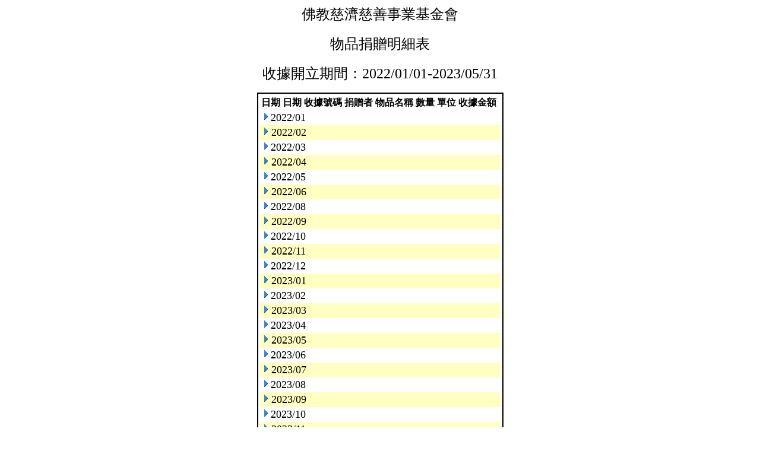

--- FILE ---
content_type: text/html; charset=UTF-8
request_url: http://community.tzuchi.net/DonativeWebBulletin.nsf/726d93b9a023e38648257f18002b09d9/28e630c8756374cd48257f18002b2502?OpenDocument&Start=1&Count=100&Collapse=3
body_size: 2458
content:
<!DOCTYPE HTML PUBLIC "-//W3C//DTD HTML 4.01 Transitional//EN">
<html>
<head>

<script language="JavaScript" type="text/javascript">
<!-- 
document._domino_target = "_self";
function _doClick(v, o, t) {
  var returnValue = false;
  var url="/DonativeWebBulletin.nsf/726d93b9a023e38648257f18002b09d9/28e630c8756374cd48257f18002b2502?OpenDocument&Start=1&Count=100&Collapse=3&Click=" + v;
  if (o.href != null) {
    o.href = url;
    returnValue = true;
  } else {
    if (t == null)
      t = document._domino_target;
    window.open(url, t);
  }
  return returnValue;
}
// -->
</script>
</head>
<body text="#000000" bgcolor="#FFFFFF">

<form action=""><div align="center"><font size="5" face="標楷體">佛教慈濟慈善事業基金會</font><br>
<br>
<font size="5" face="標楷體">物品捐贈明細表</font><br>
<br>
<font size="5" face="標楷體">收據開立期間：2022/01/01-2023/05/31</font><br>

<p>
<table style="border-style: ridge; border-color: #000000; border-width: 2px 2px 2px 2px;">
<tr><td>
<table border="0" cellpadding="2" cellspacing="0" width="100%">
<tr><th nowrap align="center"><b>日期</b></th><th nowrap align="center"><b>日期</b></th><th nowrap align="center"><b>收據號碼</b></th><th nowrap align="center"><b>捐贈者</b></th><th nowrap align="center"><b>物品名稱</b></th><th nowrap align="center"><b>數量</b></th><th nowrap align="center"><b>單位</b></th><th nowrap align="center"><b>收據金額</b></th><th></th></tr>

<tr valign="top"><td colspan="8">
<table border="0" cellspacing="0" cellpadding="0">
<tr valign="top"><td><a href="/DonativeWebBulletin.nsf/726d93b9a023e38648257f18002b09d9/28e630c8756374cd48257f18002b2502?OpenDocument&amp;Start=1&amp;Count=100&amp;Expand=1" target="_self"><img src="/icons/expand.gif" border="0" height="16" width="16" alt="顯示右項的詳細資料2022/01"></a></td><td><font size="4">2022/01</font></td></tr>
</table>
</td><td></td></tr>

<tr valign="top" bgcolor="#FFFFC2"><td colspan="8">
<table border="0" cellspacing="0" cellpadding="0">
<tr valign="top"><td><a href="/DonativeWebBulletin.nsf/726d93b9a023e38648257f18002b09d9/28e630c8756374cd48257f18002b2502?OpenDocument&amp;Start=1&amp;Count=100&amp;Expand=2" target="_self"><img src="/icons/expand.gif" border="0" height="16" width="16" alt="顯示右項的詳細資料2022/02"></a><img src="/icons/ecblank.gif" border="0" height="16" width="1" alt=""></td><td><font size="4">2022/02</font><img src="/icons/ecblank.gif" border="0" height="1" width="16" alt=""></td></tr>
</table>
</td><td><img src="/icons/ecblank.gif" border="0" height="16" width="1" alt=""></td></tr>

<tr valign="top"><td colspan="8">
<table border="0" cellspacing="0" cellpadding="0">
<tr valign="top"><td><a name="3"></a><a href="/DonativeWebBulletin.nsf/726d93b9a023e38648257f18002b09d9/28e630c8756374cd48257f18002b2502?OpenDocument&amp;Start=1&amp;Count=100&amp;Expand=3" target="_self"><img src="/icons/expand.gif" border="0" height="16" width="16" alt="顯示右項的詳細資料2022/03"></a></td><td><font size="4">2022/03</font></td></tr>
</table>
</td><td></td></tr>

<tr valign="top" bgcolor="#FFFFC2"><td colspan="8">
<table border="0" cellspacing="0" cellpadding="0">
<tr valign="top"><td><a href="/DonativeWebBulletin.nsf/726d93b9a023e38648257f18002b09d9/28e630c8756374cd48257f18002b2502?OpenDocument&amp;Start=1&amp;Count=100&amp;Expand=4" target="_self"><img src="/icons/expand.gif" border="0" height="16" width="16" alt="顯示右項的詳細資料2022/04"></a><img src="/icons/ecblank.gif" border="0" height="16" width="1" alt=""></td><td><font size="4">2022/04</font><img src="/icons/ecblank.gif" border="0" height="1" width="16" alt=""></td></tr>
</table>
</td><td><img src="/icons/ecblank.gif" border="0" height="16" width="1" alt=""></td></tr>

<tr valign="top"><td colspan="8">
<table border="0" cellspacing="0" cellpadding="0">
<tr valign="top"><td><a href="/DonativeWebBulletin.nsf/726d93b9a023e38648257f18002b09d9/28e630c8756374cd48257f18002b2502?OpenDocument&amp;Start=1&amp;Count=100&amp;Expand=5" target="_self"><img src="/icons/expand.gif" border="0" height="16" width="16" alt="顯示右項的詳細資料2022/05"></a></td><td><font size="4">2022/05</font></td></tr>
</table>
</td><td></td></tr>

<tr valign="top" bgcolor="#FFFFC2"><td colspan="8">
<table border="0" cellspacing="0" cellpadding="0">
<tr valign="top"><td><a href="/DonativeWebBulletin.nsf/726d93b9a023e38648257f18002b09d9/28e630c8756374cd48257f18002b2502?OpenDocument&amp;Start=1&amp;Count=100&amp;Expand=6" target="_self"><img src="/icons/expand.gif" border="0" height="16" width="16" alt="顯示右項的詳細資料2022/06"></a><img src="/icons/ecblank.gif" border="0" height="16" width="1" alt=""></td><td><font size="4">2022/06</font><img src="/icons/ecblank.gif" border="0" height="1" width="16" alt=""></td></tr>
</table>
</td><td><img src="/icons/ecblank.gif" border="0" height="16" width="1" alt=""></td></tr>

<tr valign="top"><td colspan="8">
<table border="0" cellspacing="0" cellpadding="0">
<tr valign="top"><td><a href="/DonativeWebBulletin.nsf/726d93b9a023e38648257f18002b09d9/28e630c8756374cd48257f18002b2502?OpenDocument&amp;Start=1&amp;Count=100&amp;Expand=7" target="_self"><img src="/icons/expand.gif" border="0" height="16" width="16" alt="顯示右項的詳細資料2022/08"></a></td><td><font size="4">2022/08</font></td></tr>
</table>
</td><td></td></tr>

<tr valign="top" bgcolor="#FFFFC2"><td colspan="8">
<table border="0" cellspacing="0" cellpadding="0">
<tr valign="top"><td><a href="/DonativeWebBulletin.nsf/726d93b9a023e38648257f18002b09d9/28e630c8756374cd48257f18002b2502?OpenDocument&amp;Start=1&amp;Count=100&amp;Expand=8" target="_self"><img src="/icons/expand.gif" border="0" height="16" width="16" alt="顯示右項的詳細資料2022/09"></a><img src="/icons/ecblank.gif" border="0" height="16" width="1" alt=""></td><td><font size="4">2022/09</font><img src="/icons/ecblank.gif" border="0" height="1" width="16" alt=""></td></tr>
</table>
</td><td><img src="/icons/ecblank.gif" border="0" height="16" width="1" alt=""></td></tr>

<tr valign="top"><td colspan="8">
<table border="0" cellspacing="0" cellpadding="0">
<tr valign="top"><td><a href="/DonativeWebBulletin.nsf/726d93b9a023e38648257f18002b09d9/28e630c8756374cd48257f18002b2502?OpenDocument&amp;Start=1&amp;Count=100&amp;Expand=9" target="_self"><img src="/icons/expand.gif" border="0" height="16" width="16" alt="顯示右項的詳細資料2022/10"></a></td><td><font size="4">2022/10</font></td></tr>
</table>
</td><td></td></tr>

<tr valign="top" bgcolor="#FFFFC2"><td colspan="8">
<table border="0" cellspacing="0" cellpadding="0">
<tr valign="top"><td><a href="/DonativeWebBulletin.nsf/726d93b9a023e38648257f18002b09d9/28e630c8756374cd48257f18002b2502?OpenDocument&amp;Start=1&amp;Count=100&amp;Expand=10" target="_self"><img src="/icons/expand.gif" border="0" height="16" width="16" alt="顯示右項的詳細資料2022/11"></a><img src="/icons/ecblank.gif" border="0" height="16" width="1" alt=""></td><td><font size="4">2022/11</font><img src="/icons/ecblank.gif" border="0" height="1" width="16" alt=""></td></tr>
</table>
</td><td><img src="/icons/ecblank.gif" border="0" height="16" width="1" alt=""></td></tr>

<tr valign="top"><td colspan="8">
<table border="0" cellspacing="0" cellpadding="0">
<tr valign="top"><td><a href="/DonativeWebBulletin.nsf/726d93b9a023e38648257f18002b09d9/28e630c8756374cd48257f18002b2502?OpenDocument&amp;Start=1&amp;Count=100&amp;Expand=11" target="_self"><img src="/icons/expand.gif" border="0" height="16" width="16" alt="顯示右項的詳細資料2022/12"></a></td><td><font size="4">2022/12</font></td></tr>
</table>
</td><td></td></tr>

<tr valign="top" bgcolor="#FFFFC2"><td colspan="8">
<table border="0" cellspacing="0" cellpadding="0">
<tr valign="top"><td><a href="/DonativeWebBulletin.nsf/726d93b9a023e38648257f18002b09d9/28e630c8756374cd48257f18002b2502?OpenDocument&amp;Start=1&amp;Count=100&amp;Expand=12" target="_self"><img src="/icons/expand.gif" border="0" height="16" width="16" alt="顯示右項的詳細資料2023/01"></a><img src="/icons/ecblank.gif" border="0" height="16" width="1" alt=""></td><td><font size="4">2023/01</font><img src="/icons/ecblank.gif" border="0" height="1" width="16" alt=""></td></tr>
</table>
</td><td><img src="/icons/ecblank.gif" border="0" height="16" width="1" alt=""></td></tr>

<tr valign="top"><td colspan="8">
<table border="0" cellspacing="0" cellpadding="0">
<tr valign="top"><td><a href="/DonativeWebBulletin.nsf/726d93b9a023e38648257f18002b09d9/28e630c8756374cd48257f18002b2502?OpenDocument&amp;Start=1&amp;Count=100&amp;Expand=13" target="_self"><img src="/icons/expand.gif" border="0" height="16" width="16" alt="顯示右項的詳細資料2023/02"></a></td><td><font size="4">2023/02</font></td></tr>
</table>
</td><td></td></tr>

<tr valign="top" bgcolor="#FFFFC2"><td colspan="8">
<table border="0" cellspacing="0" cellpadding="0">
<tr valign="top"><td><a href="/DonativeWebBulletin.nsf/726d93b9a023e38648257f18002b09d9/28e630c8756374cd48257f18002b2502?OpenDocument&amp;Start=1&amp;Count=100&amp;Expand=14" target="_self"><img src="/icons/expand.gif" border="0" height="16" width="16" alt="顯示右項的詳細資料2023/03"></a><img src="/icons/ecblank.gif" border="0" height="16" width="1" alt=""></td><td><font size="4">2023/03</font><img src="/icons/ecblank.gif" border="0" height="1" width="16" alt=""></td></tr>
</table>
</td><td><img src="/icons/ecblank.gif" border="0" height="16" width="1" alt=""></td></tr>

<tr valign="top"><td colspan="8">
<table border="0" cellspacing="0" cellpadding="0">
<tr valign="top"><td><a href="/DonativeWebBulletin.nsf/726d93b9a023e38648257f18002b09d9/28e630c8756374cd48257f18002b2502?OpenDocument&amp;Start=1&amp;Count=100&amp;Expand=15" target="_self"><img src="/icons/expand.gif" border="0" height="16" width="16" alt="顯示右項的詳細資料2023/04"></a></td><td><font size="4">2023/04</font></td></tr>
</table>
</td><td></td></tr>

<tr valign="top" bgcolor="#FFFFC2"><td colspan="8">
<table border="0" cellspacing="0" cellpadding="0">
<tr valign="top"><td><a href="/DonativeWebBulletin.nsf/726d93b9a023e38648257f18002b09d9/28e630c8756374cd48257f18002b2502?OpenDocument&amp;Start=1&amp;Count=100&amp;Expand=16" target="_self"><img src="/icons/expand.gif" border="0" height="16" width="16" alt="顯示右項的詳細資料2023/05"></a><img src="/icons/ecblank.gif" border="0" height="16" width="1" alt=""></td><td><font size="4">2023/05</font><img src="/icons/ecblank.gif" border="0" height="1" width="16" alt=""></td></tr>
</table>
</td><td><img src="/icons/ecblank.gif" border="0" height="16" width="1" alt=""></td></tr>

<tr valign="top"><td colspan="8">
<table border="0" cellspacing="0" cellpadding="0">
<tr valign="top"><td><a href="/DonativeWebBulletin.nsf/726d93b9a023e38648257f18002b09d9/28e630c8756374cd48257f18002b2502?OpenDocument&amp;Start=1&amp;Count=100&amp;Expand=17" target="_self"><img src="/icons/expand.gif" border="0" height="16" width="16" alt="顯示右項的詳細資料2023/06"></a></td><td><font size="4">2023/06</font></td></tr>
</table>
</td><td></td></tr>

<tr valign="top" bgcolor="#FFFFC2"><td colspan="8">
<table border="0" cellspacing="0" cellpadding="0">
<tr valign="top"><td><a href="/DonativeWebBulletin.nsf/726d93b9a023e38648257f18002b09d9/28e630c8756374cd48257f18002b2502?OpenDocument&amp;Start=1&amp;Count=100&amp;Expand=18" target="_self"><img src="/icons/expand.gif" border="0" height="16" width="16" alt="顯示右項的詳細資料2023/07"></a><img src="/icons/ecblank.gif" border="0" height="16" width="1" alt=""></td><td><font size="4">2023/07</font><img src="/icons/ecblank.gif" border="0" height="1" width="16" alt=""></td></tr>
</table>
</td><td><img src="/icons/ecblank.gif" border="0" height="16" width="1" alt=""></td></tr>

<tr valign="top"><td colspan="8">
<table border="0" cellspacing="0" cellpadding="0">
<tr valign="top"><td><a href="/DonativeWebBulletin.nsf/726d93b9a023e38648257f18002b09d9/28e630c8756374cd48257f18002b2502?OpenDocument&amp;Start=1&amp;Count=100&amp;Expand=19" target="_self"><img src="/icons/expand.gif" border="0" height="16" width="16" alt="顯示右項的詳細資料2023/08"></a></td><td><font size="4">2023/08</font></td></tr>
</table>
</td><td></td></tr>

<tr valign="top" bgcolor="#FFFFC2"><td colspan="8">
<table border="0" cellspacing="0" cellpadding="0">
<tr valign="top"><td><a href="/DonativeWebBulletin.nsf/726d93b9a023e38648257f18002b09d9/28e630c8756374cd48257f18002b2502?OpenDocument&amp;Start=1&amp;Count=100&amp;Expand=20" target="_self"><img src="/icons/expand.gif" border="0" height="16" width="16" alt="顯示右項的詳細資料2023/09"></a><img src="/icons/ecblank.gif" border="0" height="16" width="1" alt=""></td><td><font size="4">2023/09</font><img src="/icons/ecblank.gif" border="0" height="1" width="16" alt=""></td></tr>
</table>
</td><td><img src="/icons/ecblank.gif" border="0" height="16" width="1" alt=""></td></tr>

<tr valign="top"><td colspan="8">
<table border="0" cellspacing="0" cellpadding="0">
<tr valign="top"><td><a href="/DonativeWebBulletin.nsf/726d93b9a023e38648257f18002b09d9/28e630c8756374cd48257f18002b2502?OpenDocument&amp;Start=1&amp;Count=100&amp;Expand=21" target="_self"><img src="/icons/expand.gif" border="0" height="16" width="16" alt="顯示右項的詳細資料2023/10"></a></td><td><font size="4">2023/10</font></td></tr>
</table>
</td><td></td></tr>

<tr valign="top" bgcolor="#FFFFC2"><td colspan="8">
<table border="0" cellspacing="0" cellpadding="0">
<tr valign="top"><td><a href="/DonativeWebBulletin.nsf/726d93b9a023e38648257f18002b09d9/28e630c8756374cd48257f18002b2502?OpenDocument&amp;Start=1&amp;Count=100&amp;Expand=22" target="_self"><img src="/icons/expand.gif" border="0" height="16" width="16" alt="顯示右項的詳細資料2023/11"></a><img src="/icons/ecblank.gif" border="0" height="16" width="1" alt=""></td><td><font size="4">2023/11</font><img src="/icons/ecblank.gif" border="0" height="1" width="16" alt=""></td></tr>
</table>
</td><td><img src="/icons/ecblank.gif" border="0" height="16" width="1" alt=""></td></tr>

<tr valign="top"><td colspan="8">
<table border="0" cellspacing="0" cellpadding="0">
<tr valign="top"><td><a href="/DonativeWebBulletin.nsf/726d93b9a023e38648257f18002b09d9/28e630c8756374cd48257f18002b2502?OpenDocument&amp;Start=1&amp;Count=100&amp;Expand=23" target="_self"><img src="/icons/expand.gif" border="0" height="16" width="16" alt="顯示右項的詳細資料2023/12"></a></td><td><font size="4">2023/12</font></td></tr>
</table>
</td><td></td></tr>

<tr valign="top" bgcolor="#FFFFC2"><td colspan="8">
<table border="0" cellspacing="0" cellpadding="0">
<tr valign="top"><td><a href="/DonativeWebBulletin.nsf/726d93b9a023e38648257f18002b09d9/28e630c8756374cd48257f18002b2502?OpenDocument&amp;Start=1&amp;Count=100&amp;Expand=24" target="_self"><img src="/icons/expand.gif" border="0" height="16" width="16" alt="顯示右項的詳細資料2024/01"></a><img src="/icons/ecblank.gif" border="0" height="16" width="1" alt=""></td><td><font size="4">2024/01</font><img src="/icons/ecblank.gif" border="0" height="1" width="16" alt=""></td></tr>
</table>
</td><td><img src="/icons/ecblank.gif" border="0" height="16" width="1" alt=""></td></tr>

<tr valign="top"><td colspan="8">
<table border="0" cellspacing="0" cellpadding="0">
<tr valign="top"><td><a href="/DonativeWebBulletin.nsf/726d93b9a023e38648257f18002b09d9/28e630c8756374cd48257f18002b2502?OpenDocument&amp;Start=1&amp;Count=100&amp;Expand=25" target="_self"><img src="/icons/expand.gif" border="0" height="16" width="16" alt="顯示右項的詳細資料2024/02"></a></td><td><font size="4">2024/02</font></td></tr>
</table>
</td><td></td></tr>

<tr valign="top" bgcolor="#FFFFC2"><td colspan="8">
<table border="0" cellspacing="0" cellpadding="0">
<tr valign="top"><td><a href="/DonativeWebBulletin.nsf/726d93b9a023e38648257f18002b09d9/28e630c8756374cd48257f18002b2502?OpenDocument&amp;Start=1&amp;Count=100&amp;Expand=26" target="_self"><img src="/icons/expand.gif" border="0" height="16" width="16" alt="顯示右項的詳細資料2024/03"></a><img src="/icons/ecblank.gif" border="0" height="16" width="1" alt=""></td><td><font size="4">2024/03</font><img src="/icons/ecblank.gif" border="0" height="1" width="16" alt=""></td></tr>
</table>
</td><td><img src="/icons/ecblank.gif" border="0" height="16" width="1" alt=""></td></tr>

<tr valign="top"><td colspan="8">
<table border="0" cellspacing="0" cellpadding="0">
<tr valign="top"><td><a href="/DonativeWebBulletin.nsf/726d93b9a023e38648257f18002b09d9/28e630c8756374cd48257f18002b2502?OpenDocument&amp;Start=1&amp;Count=100&amp;Expand=27" target="_self"><img src="/icons/expand.gif" border="0" height="16" width="16" alt="顯示右項的詳細資料2024/04"></a></td><td><font size="4">2024/04</font></td></tr>
</table>
</td><td></td></tr>

<tr valign="top" bgcolor="#FFFFC2"><td colspan="8">
<table border="0" cellspacing="0" cellpadding="0">
<tr valign="top"><td><a href="/DonativeWebBulletin.nsf/726d93b9a023e38648257f18002b09d9/28e630c8756374cd48257f18002b2502?OpenDocument&amp;Start=1&amp;Count=100&amp;Expand=28" target="_self"><img src="/icons/expand.gif" border="0" height="16" width="16" alt="顯示右項的詳細資料2024/05"></a><img src="/icons/ecblank.gif" border="0" height="16" width="1" alt=""></td><td><font size="4">2024/05</font><img src="/icons/ecblank.gif" border="0" height="1" width="16" alt=""></td></tr>
</table>
</td><td><img src="/icons/ecblank.gif" border="0" height="16" width="1" alt=""></td></tr>

<tr valign="top"><td colspan="8">
<table border="0" cellspacing="0" cellpadding="0">
<tr valign="top"><td><a href="/DonativeWebBulletin.nsf/726d93b9a023e38648257f18002b09d9/28e630c8756374cd48257f18002b2502?OpenDocument&amp;Start=1&amp;Count=100&amp;Expand=29" target="_self"><img src="/icons/expand.gif" border="0" height="16" width="16" alt="顯示右項的詳細資料2024/06"></a></td><td><font size="4">2024/06</font></td></tr>
</table>
</td><td></td></tr>

<tr valign="top" bgcolor="#FFFFC2"><td colspan="8">
<table border="0" cellspacing="0" cellpadding="0">
<tr valign="top"><td><a href="/DonativeWebBulletin.nsf/726d93b9a023e38648257f18002b09d9/28e630c8756374cd48257f18002b2502?OpenDocument&amp;Start=1&amp;Count=100&amp;Expand=30" target="_self"><img src="/icons/expand.gif" border="0" height="16" width="16" alt="顯示右項的詳細資料2024/07"></a><img src="/icons/ecblank.gif" border="0" height="16" width="1" alt=""></td><td><font size="4">2024/07</font><img src="/icons/ecblank.gif" border="0" height="1" width="16" alt=""></td></tr>
</table>
</td><td><img src="/icons/ecblank.gif" border="0" height="16" width="1" alt=""></td></tr>

<tr valign="top"><td colspan="8">
<table border="0" cellspacing="0" cellpadding="0">
<tr valign="top"><td><a href="/DonativeWebBulletin.nsf/726d93b9a023e38648257f18002b09d9/28e630c8756374cd48257f18002b2502?OpenDocument&amp;Start=1&amp;Count=100&amp;Expand=31" target="_self"><img src="/icons/expand.gif" border="0" height="16" width="16" alt="顯示右項的詳細資料2024/08"></a></td><td><font size="4">2024/08</font></td></tr>
</table>
</td><td></td></tr>

<tr valign="top" bgcolor="#FFFFC2"><td colspan="8">
<table border="0" cellspacing="0" cellpadding="0">
<tr valign="top"><td><a href="/DonativeWebBulletin.nsf/726d93b9a023e38648257f18002b09d9/28e630c8756374cd48257f18002b2502?OpenDocument&amp;Start=1&amp;Count=100&amp;Expand=32" target="_self"><img src="/icons/expand.gif" border="0" height="16" width="16" alt="顯示右項的詳細資料2024/09"></a><img src="/icons/ecblank.gif" border="0" height="16" width="1" alt=""></td><td><font size="4">2024/09</font><img src="/icons/ecblank.gif" border="0" height="1" width="16" alt=""></td></tr>
</table>
</td><td><img src="/icons/ecblank.gif" border="0" height="16" width="1" alt=""></td></tr>

<tr valign="top"><td colspan="8">
<table border="0" cellspacing="0" cellpadding="0">
<tr valign="top"><td><a href="/DonativeWebBulletin.nsf/726d93b9a023e38648257f18002b09d9/28e630c8756374cd48257f18002b2502?OpenDocument&amp;Start=1&amp;Count=100&amp;Expand=33" target="_self"><img src="/icons/expand.gif" border="0" height="16" width="16" alt="顯示右項的詳細資料2024/10"></a></td><td><font size="4">2024/10</font></td></tr>
</table>
</td><td></td></tr>

<tr valign="top" bgcolor="#FFFFC2"><td colspan="8">
<table border="0" cellspacing="0" cellpadding="0">
<tr valign="top"><td><a href="/DonativeWebBulletin.nsf/726d93b9a023e38648257f18002b09d9/28e630c8756374cd48257f18002b2502?OpenDocument&amp;Start=1&amp;Count=100&amp;Expand=34" target="_self"><img src="/icons/expand.gif" border="0" height="16" width="16" alt="顯示右項的詳細資料2024/11"></a><img src="/icons/ecblank.gif" border="0" height="16" width="1" alt=""></td><td><font size="4">2024/11</font><img src="/icons/ecblank.gif" border="0" height="1" width="16" alt=""></td></tr>
</table>
</td><td><img src="/icons/ecblank.gif" border="0" height="16" width="1" alt=""></td></tr>

<tr valign="top"><td colspan="8">
<table border="0" cellspacing="0" cellpadding="0">
<tr valign="top"><td><a href="/DonativeWebBulletin.nsf/726d93b9a023e38648257f18002b09d9/28e630c8756374cd48257f18002b2502?OpenDocument&amp;Start=1&amp;Count=100&amp;Expand=35" target="_self"><img src="/icons/expand.gif" border="0" height="16" width="16" alt="顯示右項的詳細資料2024/12"></a></td><td><font size="4">2024/12</font></td></tr>
</table>
</td><td></td></tr>

<tr valign="top" bgcolor="#FFFFC2"><td colspan="8">
<table border="0" cellspacing="0" cellpadding="0">
<tr valign="top"><td><a href="/DonativeWebBulletin.nsf/726d93b9a023e38648257f18002b09d9/28e630c8756374cd48257f18002b2502?OpenDocument&amp;Start=1&amp;Count=100&amp;Expand=36" target="_self"><img src="/icons/expand.gif" border="0" height="16" width="16" alt="顯示右項的詳細資料2025/01"></a><img src="/icons/ecblank.gif" border="0" height="16" width="1" alt=""></td><td><font size="4">2025/01</font><img src="/icons/ecblank.gif" border="0" height="1" width="16" alt=""></td></tr>
</table>
</td><td><img src="/icons/ecblank.gif" border="0" height="16" width="1" alt=""></td></tr>

<tr valign="top"><td colspan="8">
<table border="0" cellspacing="0" cellpadding="0">
<tr valign="top"><td><a href="/DonativeWebBulletin.nsf/726d93b9a023e38648257f18002b09d9/28e630c8756374cd48257f18002b2502?OpenDocument&amp;Start=1&amp;Count=100&amp;Expand=37" target="_self"><img src="/icons/expand.gif" border="0" height="16" width="16" alt="顯示右項的詳細資料2025/02"></a></td><td><font size="4">2025/02</font></td></tr>
</table>
</td><td></td></tr>

<tr valign="top" bgcolor="#FFFFC2"><td colspan="8">
<table border="0" cellspacing="0" cellpadding="0">
<tr valign="top"><td><a href="/DonativeWebBulletin.nsf/726d93b9a023e38648257f18002b09d9/28e630c8756374cd48257f18002b2502?OpenDocument&amp;Start=1&amp;Count=100&amp;Expand=38" target="_self"><img src="/icons/expand.gif" border="0" height="16" width="16" alt="顯示右項的詳細資料2025/03"></a><img src="/icons/ecblank.gif" border="0" height="16" width="1" alt=""></td><td><font size="4">2025/03</font><img src="/icons/ecblank.gif" border="0" height="1" width="16" alt=""></td></tr>
</table>
</td><td><img src="/icons/ecblank.gif" border="0" height="16" width="1" alt=""></td></tr>

<tr valign="top"><td colspan="8">
<table border="0" cellspacing="0" cellpadding="0">
<tr valign="top"><td><a href="/DonativeWebBulletin.nsf/726d93b9a023e38648257f18002b09d9/28e630c8756374cd48257f18002b2502?OpenDocument&amp;Start=1&amp;Count=100&amp;Expand=39" target="_self"><img src="/icons/expand.gif" border="0" height="16" width="16" alt="顯示右項的詳細資料2025/04"></a></td><td><font size="4">2025/04</font></td></tr>
</table>
</td><td></td></tr>

<tr valign="top" bgcolor="#FFFFC2"><td colspan="8">
<table border="0" cellspacing="0" cellpadding="0">
<tr valign="top"><td><a href="/DonativeWebBulletin.nsf/726d93b9a023e38648257f18002b09d9/28e630c8756374cd48257f18002b2502?OpenDocument&amp;Start=1&amp;Count=100&amp;Expand=40" target="_self"><img src="/icons/expand.gif" border="0" height="16" width="16" alt="顯示右項的詳細資料2025/05"></a><img src="/icons/ecblank.gif" border="0" height="16" width="1" alt=""></td><td><font size="4">2025/05</font><img src="/icons/ecblank.gif" border="0" height="1" width="16" alt=""></td></tr>
</table>
</td><td><img src="/icons/ecblank.gif" border="0" height="16" width="1" alt=""></td></tr>

<tr valign="top"><td colspan="8">
<table border="0" cellspacing="0" cellpadding="0">
<tr valign="top"><td><a href="/DonativeWebBulletin.nsf/726d93b9a023e38648257f18002b09d9/28e630c8756374cd48257f18002b2502?OpenDocument&amp;Start=1&amp;Count=100&amp;Expand=41" target="_self"><img src="/icons/expand.gif" border="0" height="16" width="16" alt="顯示右項的詳細資料2025/06"></a></td><td><font size="4">2025/06</font></td></tr>
</table>
</td><td></td></tr>

<tr valign="top" bgcolor="#FFFFC2"><td colspan="8">
<table border="0" cellspacing="0" cellpadding="0">
<tr valign="top"><td><a href="/DonativeWebBulletin.nsf/726d93b9a023e38648257f18002b09d9/28e630c8756374cd48257f18002b2502?OpenDocument&amp;Start=1&amp;Count=100&amp;Expand=42" target="_self"><img src="/icons/expand.gif" border="0" height="16" width="16" alt="顯示右項的詳細資料2025/07"></a><img src="/icons/ecblank.gif" border="0" height="16" width="1" alt=""></td><td><font size="4">2025/07</font><img src="/icons/ecblank.gif" border="0" height="1" width="16" alt=""></td></tr>
</table>
</td><td><img src="/icons/ecblank.gif" border="0" height="16" width="1" alt=""></td></tr>

<tr valign="top"><td colspan="8">
<table border="0" cellspacing="0" cellpadding="0">
<tr valign="top"><td><a href="/DonativeWebBulletin.nsf/726d93b9a023e38648257f18002b09d9/28e630c8756374cd48257f18002b2502?OpenDocument&amp;Start=1&amp;Count=100&amp;Expand=43" target="_self"><img src="/icons/expand.gif" border="0" height="16" width="16" alt="顯示右項的詳細資料2025/08"></a></td><td><font size="4">2025/08</font></td></tr>
</table>
</td><td></td></tr>

<tr valign="top" bgcolor="#FFFFC2"><td colspan="8">
<table border="0" cellspacing="0" cellpadding="0">
<tr valign="top"><td><a href="/DonativeWebBulletin.nsf/726d93b9a023e38648257f18002b09d9/28e630c8756374cd48257f18002b2502?OpenDocument&amp;Start=1&amp;Count=100&amp;Expand=44" target="_self"><img src="/icons/expand.gif" border="0" height="16" width="16" alt="顯示右項的詳細資料2025/09"></a><img src="/icons/ecblank.gif" border="0" height="16" width="1" alt=""></td><td><font size="4">2025/09</font><img src="/icons/ecblank.gif" border="0" height="1" width="16" alt=""></td></tr>
</table>
</td><td><img src="/icons/ecblank.gif" border="0" height="16" width="1" alt=""></td></tr>

<tr valign="top"><td colspan="8">
<table border="0" cellspacing="0" cellpadding="0">
<tr valign="top"><td><a href="/DonativeWebBulletin.nsf/726d93b9a023e38648257f18002b09d9/28e630c8756374cd48257f18002b2502?OpenDocument&amp;Start=1&amp;Count=100&amp;Expand=45" target="_self"><img src="/icons/expand.gif" border="0" height="16" width="16" alt="顯示右項的詳細資料2025/10"></a></td><td><font size="4">2025/10</font></td></tr>
</table>
</td><td></td></tr>

<tr valign="top" bgcolor="#FFFFC2"><td colspan="8">
<table border="0" cellspacing="0" cellpadding="0">
<tr valign="top"><td><a href="/DonativeWebBulletin.nsf/726d93b9a023e38648257f18002b09d9/28e630c8756374cd48257f18002b2502?OpenDocument&amp;Start=1&amp;Count=100&amp;Expand=46" target="_self"><img src="/icons/expand.gif" border="0" height="16" width="16" alt="顯示右項的詳細資料2025/11"></a><img src="/icons/ecblank.gif" border="0" height="16" width="1" alt=""></td><td><font size="4">2025/11</font><img src="/icons/ecblank.gif" border="0" height="1" width="16" alt=""></td></tr>
</table>
</td><td><img src="/icons/ecblank.gif" border="0" height="16" width="1" alt=""></td></tr>
</table>
</td></tr>
</table>

<p><font size="5" face="標楷體">備註：</font><font size="5" face="標楷體">捐贈物品未列金額者，係捐贈者未提供時價證明文件；公告內容不包含郵票捐贈。</font></div></form>
<script defer src="https://static.cloudflareinsights.com/beacon.min.js/vcd15cbe7772f49c399c6a5babf22c1241717689176015" integrity="sha512-ZpsOmlRQV6y907TI0dKBHq9Md29nnaEIPlkf84rnaERnq6zvWvPUqr2ft8M1aS28oN72PdrCzSjY4U6VaAw1EQ==" data-cf-beacon='{"version":"2024.11.0","token":"999c9a8602b5487faf430c5f8e67bd7f","server_timing":{"name":{"cfCacheStatus":true,"cfEdge":true,"cfExtPri":true,"cfL4":true,"cfOrigin":true,"cfSpeedBrain":true},"location_startswith":null}}' crossorigin="anonymous"></script>
</body>
</html>
